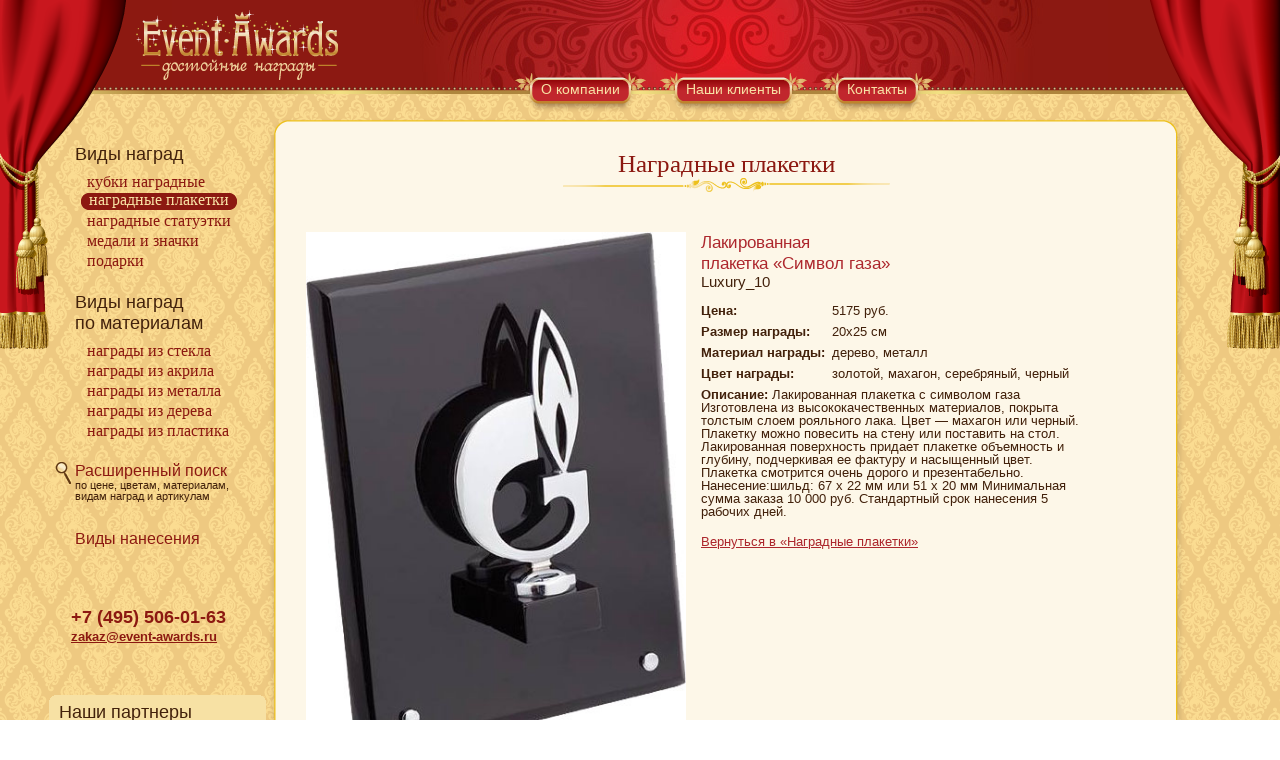

--- FILE ---
content_type: text/html; charset=windows-1251
request_url: https://event-awards.ru/index.php?p=plaketki&pn=1&id=32
body_size: 4357
content:
	<!DOCTYPE HTML PUBLIC "-//W3C//DTD HTML 4.01 Transitional//EN" "http://www.w3.org/TR/html4/loose.dtd">
	<HTML>  
	  <HEAD>
		<TITLE>Наградные плакетки</TITLE>
		<META http-equiv=Content-Type content="text/html; charset=windows-1251">
		<meta name="description" content="Наградные плакетки">
		<meta name="keywords" content="Наградные плакетки">
		<LINK rel="stylesheet" href="pt_layout.css" type="text/css">
		<LINK rel="stylesheet" href="pt_content.css" type="text/css">
		<LINK rel="icon" href="favicon.ico" type="image/x-icon">
		<LINK rel="shortcut icon" href="favicon.ico" type="image/x-icon">
		<!--FIX PNG-->
		<!--[if lt IE 7]>
		<![if gte IE 5.5]>
		<script type="text/javascript" src="/fixpng.js"></script>
		<style type="text/css"> 
			.iePNG, IMG { filter:expression(fixPNG(this)); } 
			.iePNG A { position: relative; }/* стиль для нормальной работы ссылок в элементах с PNG-фоном */
		</style>
		<![endif]>
		<![endif]-->
	  </HEAD>
	 <BODY>
<DIV id=container>
<DIV class=column id=content>
  <TABLE cellpadding="0">
    <TR>
	  <TD> <IMG src="images/corner-main-t-l.png" width=25 height=25 border=0>
	  </TD>
	  <TD style="height:25px; 	background-image: url(images/main-top.png);	background-position: top;	background-repeat: repeat-x;" width=100%>
	  </TD>
	  <TD> <IMG src="images/corner-main-t-r.png" width=25 height=25 border=0>
	  </TD>	  
	</TR>
    <TR height=100%>
	  <TD rowspan=2 style="width:25px; 	background-image: url(images/main-left.png);	background-position: bottom;	background-repeat: repeat-y;" height=100%>
	  <TD style="background-color: RGB(253,247,232);" height=100% width=100% align=center valign=top>
	<H1>Наградные плакетки<br><IMG src="images/venzel.png" width=327 height=14 border=0></H1>
	
	  <TABLE cellspacing="0" cellpadding="0" class="item-table" border=0>
	    <TR>
		  <TD valign=top align=center width=45%>
	<IMG title="Лакированная плакетка «Символ газа»" alt="Лакированная плакетка «Символ газа»" style="padding: 0px 15px" src="images/gallery/146.jpg" height=533px width=380px border=0>
		  </TD>
		  <TD valign=top width=60% rowspan=2>
		    <H2>Лакированная <br>плакетка «Символ газа» </H2>
			<span style="font-weight: normal; FONT-SIZE: 1.1em; ">Luxury_10</span>
			<table cellspacing="0" cellpadding="0" border=0><tr>
			   <td class="item-cat-bold">Цена:</td>
			   <td>5175 руб.</td>
			  </tr>			  
			  <tr>
			   <td class="item-cat-bold">Размер награды:</td>
			   <td>20х25 см</td>
			  </tr>
			  <tr>
			   <td class="item-cat-bold">Материал награды:</td>
			   <td style="text-transform: lowercase;">дерево, металл</td>
			  </tr>
			  <tr>
			   <td class="item-cat-bold">Цвет награды:</td>
			   <td style="text-transform: lowercase;">золотой, махагон, серебряный, черный</td>
			  </tr>			  
			</table>
			<div class="item-description"><b>Описание: </b>Лакированная плакетка с символом газа Изготовлена из высококачественных материалов, покрыта толстым слоем рояльного лака. Цвет — махагон или черный. Плакетку можно повесить на стену или поставить на стол. Лакированная поверхность придает плакетке объемность и глубину, подчеркивая ее фактуру и насыщенный цвет.

Плакетка смотрится очень дорого и презентабельно.

Нанесение:шильд: 67 х 22 мм или 51 х 20 мм
Минимальная сумма заказа 10 000 руб. 
Стандартный срок нанесения 5 рабочих дней.
</div>
			<br>
			<a href="index.php?p=plaketki&pn=1">Вернуться в &laquo;Наградные плакетки&raquo;</a>
			
		  </TD>		  
		</TR>
		<TR>
		  <TD valign=top align=center style="padding-top:10px;"><IMG class=small-imag-active title="Лакированная плакетка «Символ газа»" alt="Лакированная плакетка «Символ газа»" 
							  style="margin: 0px 10px 5px 0px; padding: 1px; margin-top:10px;" src="images/gallery/132.png" height=40px><a href="index.php?p=plaketki&pn=1&id=32&im=2"><IMG title="Лакированная плакетка «Символ газа»" alt="Лакированная плакетка «Символ газа»" 
							  style="margin: 0px 10px 5px 0px; padding: 3px; margin-top:10px;" src="images/gallery/143.png" 
							  height=40px border=0></a>
		  </TD>	
		</TR>
	  </TABLE> 	   
	  </TD>
	  <TD rowspan=2 style="width:25px; 	background-image: url(images/main-right.png);	background-position: bottom;	background-repeat: repeat-y;" height=100%>  
	</TR>	
    <TR align=center>
	  <TD style="height:0px; background-color: RGB(253,247,232);" width=100%>			
	  </TD>
	</TR>	
	
    <TR>
	  <TD  style="vertical-align: bottom;"> <IMG src="images/corner-main-b-l.png" width=25 height=25 border=0>
	  </TD>
	  <TD style="height:25px; 	background-image: url(images/main-bottom.png);	background-position: bottom;	background-repeat: repeat-x;" width=100%>			
	  </TD>
	  <TD  style="vertical-align: bottom;"> <IMG src="images/corner-main-b-r.png" width=25 height=25 border=0>
	  </TD>	  
	</TR>	
  </TABLE>
</DIV>
	 
<DIV class=column id=left>
  <DIV class="left-menu-container-global">
		<div class="left-menu-title">Виды наград</div>
					<div class="left-menu-razdely">&nbsp;&nbsp;<A id="inactive-left-menu-1" href="index.php?p=kubki"><SPAN class="under-inactive-left-menu-1">Кубки наградные</SPAN></A></div>
					 <TABLE width="1" border="0" cellspacing="0" cellpadding="0" class="active-left-menu">
					   <TR>
					     <TD> <IMG src="images/active-menu-left.png" width=8 height=17 border=0> </TD>
					     <TD class="active-left-menu-td"> <div><a href="index.php?p=plaketki&pn=1">Наградные плакетки</a></div> </TD>
					     <TD> <IMG src="images/active-menu-right.png" width=8 height=17 border=0> </TD>
					   </TR> 
					 </TABLE>
					<div class="left-menu-razdely">&nbsp;&nbsp;<A id="inactive-left-menu-1" href="index.php?p=figuri"><SPAN class="under-inactive-left-menu-1">Наградные статуэтки</SPAN></A></div>
					<div class="left-menu-razdely">&nbsp;&nbsp;<A id="inactive-left-menu-1" href="index.php?p=medali_i_znachki"><SPAN class="under-inactive-left-menu-1">Медали и Значки</SPAN></A></div>
					<div class="left-menu-razdely">&nbsp;&nbsp;<A id="inactive-left-menu-1" href="index.php?p=podarki"><SPAN class="under-inactive-left-menu-1">Подарки</SPAN></A></div>
			  <div class="left-menu-title" style="margin-top:20px;">Виды наград<br>по материалам</div>
						<div class="left-menu-razdely">&nbsp;&nbsp;<A id="inactive-left-menu-1" href="index.php?p=izstekla"><SPAN class="under-inactive-left-menu-1">Награды из стекла</SPAN></A></div>
						<div class="left-menu-razdely">&nbsp;&nbsp;<A id="inactive-left-menu-1" href="index.php?p=izakrila"><SPAN class="under-inactive-left-menu-1">награды из акрила</SPAN></A></div>
						<div class="left-menu-razdely">&nbsp;&nbsp;<A id="inactive-left-menu-1" href="index.php?p=metall"><SPAN class="under-inactive-left-menu-1">Награды из металла</SPAN></A></div>
						<div class="left-menu-razdely">&nbsp;&nbsp;<A id="inactive-left-menu-1" href="index.php?p=wood"><SPAN class="under-inactive-left-menu-1">Награды из дерева</SPAN></A></div>
						<div class="left-menu-razdely">&nbsp;&nbsp;<A id="inactive-left-menu-1" href="index.php?p=izplastika"><SPAN class="under-inactive-left-menu-1">награды из пластика</SPAN></A></div>	
					  <div class="search">
					    <div style="position: relative; left:-4px; float: left;">
						  <A href="index.php?p=search"><IMG title="Расширенный поиск" src="images/lupa.png" width=16 height=22 border=0></A>
						</div>
						<A id="inactive-left-menu-1" href="index.php?p=search"><SPAN class="under-inactive-left-menu-1">Расширенный поиск</SPAN></A>
						<div style="font-size:11px; margin-left:16px; LINE-HEIGHT: 1em;">по цене, цветам, материалам,<br>видам наград и артикулам</div>
					  </div>	
				  <div class="nanesenie">
					<A id="inactive-left-menu-1" href="index.php?p=nanesenie"><SPAN class="under-inactive-left-menu-1">Виды нанесения</SPAN></A></div>
  </DIV><!--закрытие class="left-menu-container-global"-->
			  <!--CONTACTS-->
			  <DIV class="left-menu-contacts">
			    <TABLE width="186" border="0" cellspacing="1px" cellpadding="0">
			      <TR>
			        <!--<TD><IMG src="images/phone.png" width=16 height=16 border=0></TD>-->
			        <TD><SPAN style="FONT-SIZE: 18px">+7&nbsp;(495)&nbsp;506-01-63</SPAN></TD>
			      </TR>
			      <!--
				  <TR>
			        <TD><IMG src="images/icq.gif" width=18 height=18 border=0></TD>
			        <TD>--</TD>
			      </TR>
				  -->
			      <TR>
			        <!--<TD><IMG src="images/letter.gif" height=13 width=17 border=0></TD>-->
			        <TD><A href="mailto:zakaz@event-awards.ru">zakaz@event-awards.ru</A></TD>
			      </TR>
			    </TABLE>
			  </DIV>
		  <TABLE class="projects-table" cellpadding=0px>
		    <TR>
			  <TD> 
			    <IMG src="images/projects-corner-lt.gif" width=10 height=10 border=0>
			  </TD>
			  <TD width=100% align=center valign=top style="background-color: RGB(247,225,164);">
			  </TD>
			  <TD > 
			    <IMG src="images/projects-corner-rt.gif" width=10 height=10 border=0>
			  </TD>	  
			</TR>
		    <TR >
			  <TD style="width:10px; background-color: RGB(247,225,164);" > 
			  </TD>
			  <TD width=100% style="background-color: RGB(247,225,164);">
			    <span style="font-size: 18px; font-family: Arial, Helvetica, Verdana, sans-serif;">Наши партнеры</span><p><a style="font-size: 16px; color: RGB(173,39,45);" href="http://partnerlogist.ru/">Партнер Логистик</a><br><a href="http://partnerlogist.ru/">комплексные грузоперевозки для предпринимателей</a></p><p><a style="font-size: 16px; color: RGB(173,39,45);" href="http://www.protablichki.ru/">ПроТаблички.ru</a><br><a href="http://protablichki.ru/fasad_tabl/">Изготовление фасадных табличек</a>, <a href="http://protablichki.ru/ofisnie_tablichki/">офисных табличек</a>, <a href="http://protablichki.ru/plaketki/">наградных дипломов на плакетке</a>, <a href="http://protablichki.ru/badges/">металлических бейджей</a>, <a href="http://protablichki.ru/badges_metall_window/">бейджей с окошком</a></p><p><a style="font-size: 16px; color: RGB(173,39,45);" href="http://www.proshildi.ru/">ПроШильды.ru</a><br><a href="http://www.proshildi.ru/shildy/">Изготовление металлических шильдов</a>, <a href="http://proshildi.ru/paneli/">приборных панелей</a>, <a href="http://proshildi.ru/mnemoshemi/">мнемосхем</a></p>
			  </TD>	  
			  <TD style="width:10px; background-color: RGB(247,225,164);"> 
			  </TD>	  
			</TR>			
		    <TR style="height:10px;">
			  <TD valign=bottom> <IMG src="images/projects-corner-lb.gif" width=10 height=10 border=0>
			  </TD>
			  <TD width=100% style="background-color: RGB(247,225,164);">	  
			  
			  </TD>	  
			  <TD valign=bottom> <IMG src="images/projects-corner-rb.gif" width=10 height=10 border=0>
			  </TD>	  
			</TR>	
		  </TABLE>

		  
</DIV>
	 <DIV class=column id=right>
		<div><span>&nbsp;</span></div>
	   </DIV>
	  </DIV>
	<DIV id=footer>
	  <DIV id="footer_bg">
		<P>
		  &copy;&nbsp;Компания &laquo;Мэдженси&raquo;&reg;,&nbsp;2005-2026. Права на изображения и другую 
		  графическую и текстовую информацию на этом сайте,<BR>а также на 
		  логотип Event-Awards&trade; принадлежат компании &laquo;Мэдженси&raquo; и не могут быть 
		  использованы без разрешения владельца авторских прав.
		</P>       
	  </DIV>
	</DIV>
	 
<DIV id=header>
  <TABLE  width="100%" height="94px" cellspacing="0" cellpadding="0" border="0" class="top_gold_line">
    <TR>
	  <TD>
	     <IMG src="images/shtora-left-top.png" alt="" width="126" height="94"> 
	  </TD>
	  <TD class="td_logo"><a href="index.php" border=0><IMG src="images/logo.png" alt="перейти на главную страницу" width="202" height="70" class="header_logo" border=0></a></TD>
	  <TD width=100%>  
      <!--Меню верхнее-->
    <DIV class="top_menu_main">
      <TABLE  width="100%" height="40px" cellspacing="0" cellpadding="0" border="0">
        <TR>
		  <TD width="50%">
		    &nbsp;
          </TD>  
           <TD class="top-menu-left">
		     <IMG src="images/top-red-menu-left.png" alt="" width="23" height="40" border=0>
           </TD>
           <TD class="top-menu-center-inactive" valign=top>
                  <div class="top-menu-text"><A id="inactive-top-menu" href="index.php?p=about_company">
                    <SPAN class="under-inactive-top-menu">О компании</SPAN></A></div>
           </TD>
           <TD class="top-menu-right">
		     <IMG src="images/top-red-menu-right.png" alt="" width="23" height="40" border=0>
           </TD>  
           <TD class="top-menu-left">
		     <IMG src="images/top-red-menu-left.png" alt="" width="23" height="40" border=0>
           </TD>
           <TD class="top-menu-center-inactive" valign=top>
                  <div class="top-menu-text"><A id="inactive-top-menu" href="index.php?p=our_clients">
                    <SPAN class="under-inactive-top-menu">Наши клиенты</SPAN></A></div>
           </TD>
           <TD class="top-menu-right">
		     <IMG src="images/top-red-menu-right.png" alt="" width="23" height="40" border=0>
           </TD>  
           <TD class="top-menu-left">
		     <IMG src="images/top-red-menu-left.png" alt="" width="23" height="40" border=0>
           </TD>
           <TD class="top-menu-center-inactive" valign=top>
                  <div class="top-menu-text"><A id="inactive-top-menu" href="index.php?p=contacts">
                    <SPAN class="under-inactive-top-menu">Контакты</SPAN></A></div>
           </TD>
           <TD class="top-menu-right">
		     <IMG src="images/top-red-menu-right.png" alt="" width="23" height="40" border=0>
           </TD>
          <TD width="50%">
		    &nbsp;
          </TD>	
        </TR>
      </TABLE>
    </DIV>	
	  </TD>	  
	  <TD>
	     <IMG src="images/shtora-right-top.png" alt="" width="130" height="94">
	  </TD>	  
    </TR>
  </TABLE>
</DIV>
	 <!-- Yandex.Metrika counter --><script type="text/javascript">var ya_params = {/*Здесь параметры визита*/};</script><div style="display:none;"><script type="text/javascript">(function(w, c) { (w[c] = w[c] || []).push(function() { try { w.yaCounter7259296 = new Ya.Metrika({id:7259296, clickmap:true, trackLinks:true,params:window.ya_params||{ }}); } catch(e) { } }); })(window, "yandex_metrika_callbacks");</script></div><script src="//mc.yandex.ru/metrika/watch.js" type="text/javascript" defer="defer"></script><noscript><div><img src="//mc.yandex.ru/watch/7259296" style="position:absolute; left:-9999px;" alt="" /></div></noscript><!-- /Yandex.Metrika counter -->
<!-- BEGIN JIVOSITE CODE {literal} -->
<script type="text/javascript">
(function(){ var widget_id = "iduBio4Sg6";var d=document;var w=window;function l(){
var s = document.createElement("script"); s.type = "text/javascript"; s.async = true; s.src = "//code.jivosite.com/script/widget/"+widget_id; var ss = document.getElementsByTagName("script")[0]; ss.parentNode.insertBefore(s, ss);}if(d.readyState=="complete"){l();}else{if(w.attachEvent){w.attachEvent("onload",l);}else{w.addEventListener("load",l,false);}}})();</script>
<!-- {/literal} END JIVOSITE CODE -->

  </BODY>
  </HTML>










--- FILE ---
content_type: text/css
request_url: https://event-awards.ru/pt_layout.css
body_size: 624
content:
HTML {
	OVERFLOW: auto
}
UNKNOWN {
	OVERFLOW: visible
}
HTML {
	BORDER-TOP-WIDTH: 0px; 
	PADDING-RIGHT: 0px; 
	PADDING-LEFT: 0px; 
	BORDER-LEFT-WIDTH: 0px; 
	BORDER-BOTTOM-WIDTH: 0px; 
	PADDING-BOTTOM: 0px; 
	MARGIN: 0px; 
	WIDTH: 100%; 
	PADDING-TOP: 0px; 
	HEIGHT: 100%; 
	BORDER-RIGHT-WIDTH: 0px
}
BODY {
	BORDER-TOP-WIDTH: 0px; 
	PADDING-RIGHT: 0px; 
	PADDING-LEFT: 0px; 
	BORDER-LEFT-WIDTH: 0px; 
	BORDER-BOTTOM-WIDTH: 0px; 
	PADDING-BOTTOM: 0px; 
	MARGIN: 0px; 
	WIDTH: 100%; 
	PADDING-TOP: 0px; 
	HEIGHT: 100%; 
	BORDER-RIGHT-WIDTH: 0px;
	/*overflow-y:auto;*/
}
BODY {
	MIN-WIDTH: 1005px; 
	MARGIN: 0px auto; 
	WIDTH: 100%; 
	POSITION: relative
}
#header {
	Z-INDEX: 1000; 
	LEFT: 0px; 
	WIDTH: 100%; 
	COLOR: #fff; 
	POSITION: absolute; 
	TOP: 0px; 
	HEIGHT: 94px;
}
.column {
	PADDING-TOP: 94px! important
}
#container {
	PADDING-RIGHT: 93px; 
	PADDING-LEFT: 266px; 
	MIN-HEIGHT: 100%; 
	float: left; /* IE 5.01 */
	float/**/: none;
	/*BACKGROUND: lime;*/ 
	FLOAT: none; 
	OVERFLOW: hidden; 
	POSITION: relative; 
	HEIGHT: auto! important
}
* HTML #container {
	OVERFLOW: visible
}
#left {
	FLOAT: left; 
	PADDING-BOTTOM: 59px! important; 
	POSITION: relative;
}
#right {
	FLOAT: left; 
	PADDING-BOTTOM: 59px! important; 
	POSITION: relative
}
#content {
	FLOAT: left; 
	PADDING-BOTTOM: 59px! important; 
	POSITION: relative;
}
#left {
	MARGIN-BOTTOM: -997em! important; 
	PADDING-BOTTOM: 1000em! important
}
#right {
	MARGIN-BOTTOM: -997em! important; 
	PADDING-BOTTOM: 1000em! important
}
#content {
	MARGIN-BOTTOM: -997em! important; 
	PADDING-BOTTOM: 1000em! important
}

@media Unknown    
{
#left {
	MARGIN-BOTTOM: 0px! important; 
	PADDING-BOTTOM: 59px! important
}
#right {
	MARGIN-BOTTOM: 0px! important; 
	PADDING-BOTTOM: 59px! important
}
#content {
	MARGIN-BOTTOM: 0px! important; 
	PADDING-BOTTOM: 59px! important
}
#left:unknown {
	DISPLAY: block; 
	MARGIN-BOTTOM: -1000em! important; 
	PADDING-TOP: 1000em! important; 
	HEIGHT: 0px; 
	content: EasyClearing
}
#right:unknown {
	DISPLAY: block; 
	MARGIN-BOTTOM: -1000em! important; 
	PADDING-TOP: 1000em! important; 
	HEIGHT: 0px; 
	content: EasyClearing
}
#content:unknown {
	DISPLAY: block; 
	MARGIN-BOTTOM: -1000em! important; 
	PADDING-TOP: 1000em! important; 
	HEIGHT: 0px; 
	content: EasyClearing
}
    }
#container:unknown {
	CLEAR: both; 
	DISPLAY: block; 
	VISIBILITY: hidden; 
	HEIGHT: 0px; content: 'EasyClear'
}
#container {
	DISPLAY: inline-block
}
#container {
	DISPLAY: block
}
#left {
	RIGHT: 266px; 
	MARGIN-LEFT: -100%; 
	WIDTH: 266px;
}
* HTML #left {
	LEFT: 266px
}
#right {
/*	BACKGROUND: white; */
	WIDTH: 93px; 
	MARGIN-RIGHT: -100%
}
#content {
/*	BACKGROUND: white; */
	WIDTH: 100%
}
#footer {
	MARGIN-TOP: -59px; 
	Z-INDEX: 1000; 
	WIDTH: 100%; 
	COLOR: #fff; 
	POSITION: relative; 
	HEIGHT: 59px;
}







--- FILE ---
content_type: text/css
request_url: https://event-awards.ru/pt_content.css
body_size: 3443
content:
BODY {
	background-image: url(images/main-bg.gif);
	FONT-SIZE: 14px;
	/*BORDER-COLLAPSE: collapse;*/
}

#header {
	background: RGB(140,25,17);
	background-image: url(images/top-red-fon.jpg);
	background-position: top center;
	background-repeat: no-repeat;
	MIN-WIDTH: 1005px; 
}

#left {
	vertical-align: top; 
}

#right div{
	background-image: url(images/shtora-right-bottom.png);
	background-position: top center;
	background-repeat: no-repeat;
	height: 255px;
	width:93px;
}
#footer {
	background: RGB(140,25,17);
	background-image: url(images/bottom-red-fon.jpg);
	background-position: top center;
	background-repeat: no-repeat;	
	MIN-WIDTH: 1005px; 
}
#footer_bg {
	background-image: url(images/gold-bottom-line.png);
	background-position: top;
	background-repeat: repeat-x;
	WIDTH: 100%;
	HEIGHT: 100%;
}

#footer_bg p{
	text-align: left;
	padding: 18px 0px 0px 14px;
	margin: 0px;
	COLOR: rgb(237,209,139); 
	font-size: 11px;
	FONT-FAMILY: Arial, VERDANA, HELVETICA, SANS-SERIF;
}

#content > table{
	width:100%;
	height:650px;
	border-width: 0px; 
	BORDER-COLLAPSE: collapse;
	MARGIN: 18px 10px 40px 0px;
}

/*GLOBAL*/
H1 {
	padding: 0px;
	margin: 0px;
	padding-TOP: 0.5em;
	MARGIN-BOTTOM: 0.5em;
	COLOR: rgb(101,129,135); 
	font-family: 'Times New Roman', Times, Georgia, serif;
	COLOR: RGB(140,25,17); 
	font-size: 1.8em;
	text-align: center;
	font-weight: normal;
}

/*РІРµСЂС…РЅРµРµ РјРµРЅСЋ*/
.top_gold_line {
	background-image: url(images/gold-top-line.png);
	background-position: bottom;
	background-repeat: repeat-x;
}

.header_logo {
	/*background:#0F9;*/
	padding-top: 10px;
	padding-left: 10px;

/*	position: relative; /* РћС‚РЅРѕСЃРёС‚РµР»СЊРЅРѕРµ РїРѕР·РёС†РёРѕРЅРёСЂРѕРІР°РЅРёРµ */
/*	left: 0px;
	top: 0px;
	text-align: center;*/
}
.td_logo {
	margin: 0px;
	padding: 0px;
	vertical-align: top;
}
.top_menu_main {
/*	margin-left: 30px;*/
	width: 100%;
	position: relative;
	left: -20px;
	top: 46px;
	padding: 0;
}

.top-menu-left{
	padding-left: 7px;
}

.top-menu-right{
	padding-right: 7px;
}

.top-menu-center-inactive, .top-menu-center-active {
	background-image: url(images/top-red-menu-fon.png);
	background-repeat: repeat-x;
	vertical-align: top;
}

.top-menu-center-active {
	background-image: url(images/top-gold-menu-fon.png);
	COLOR: RGB(140,25,17);	
}

.top-menu-text {
	font-family: Verdana, Arial, Helvetica, sans-serif;
	white-space:nowrap;
	font-size: 13.5px;
	font-weight: normal;
	text-align: center;
	padding-top: 9px;
	padding-left: 3px;
	padding-right: 3px;	
	border: 0px solid;
}


A#inactive-top-menu:link, A#inactive-top-menu:visited, A#inactive-top-menu:active, A#inactive-top-menu:hover {
	COLOR: RGB(247,225,164); 
	TEXT-DECORATION: none;
}
A#inactive-top-menu:hover {
	COLOR: RGB(247,225,164);
	TEXT-DECORATION: underline;
}
.under-inactive-top-menu {
	COLOR: RGB(247,225,164);
	white-space:nowrap;
}



/*LEFT MENU*/
.left-menu-container-global {
	background-image: url(images/shtora-left-bottom.png);
	background-position: top left;
	background-repeat: no-repeat;	
	width: 217px;
	padding-left: 49px;
	padding-top: 50px;
}
/*.left-menu-container {
	width: 250px;
	background-color: none;
	border: solid 1px RGB(55,78,90);
	padding-top: 56px;
	margin-left: 4px;
	padding-bottom: 12px;
}
.left-menu-table {
	width: 182px;
	border: solid 1px RGB(55,78,90);
	margin-top: 12px;
	margin-left: 4px;
}*/

.left-menu-title {
	font-family: Arial, Helvetica, Verdana, sans-serif;
	font-size: 18px;
	font-weight: normal;
	color: RGB(66,33,11);
	padding: 0px 0px 8px 26px;	
	/*vertical-align: bottom;*/
	white-space: nowrap;
}

.left-menu-razdely {
	font-family: 'Times New Roman', Times, Georgia, serif;
	COLOR: RGB(140,25,17); 
	padding: 0px 0px 2px 30px;	
	font-size: 16px;
	text-transform: lowercase;
	/*border: solid 1px RGB(55,78,90);*/
}

.active-left-menu {
	font-family: 'Times New Roman', Times, Georgia, serif;
	COLOR: RGB(247,225,164); 
	padding: 0px 0px 2px 32px;	
	font-size: 16px;
	text-transform: lowercase;
	white-space:nowrap;	
	/*border: solid 1px RGB(55,78,90);*/
}

.active-left-menu-td {
	background-color: RGB(140,25,17);
}

.active-left-menu-td  div {
	vertical-align: top; 
	position: relative; 
	top:-2px; 
	height: 17px;
}

.active-left-menu-td a{
	COLOR: RGB(247,225,164);
	TEXT-DECORATION: none;
}
.active-left-menu-td a:hover{
	TEXT-DECORATION: underline;
}

.search, .nanesenie
{
	font-family: Arial, Helvetica, Verdana, sans-serif;
	font-size: 16px;
	font-weight: normal;
	color: RGB(66,33,11);
	padding: 0px 0px 8px 10px;	
	/*vertical-align: bottom;*/
	white-space: nowrap;
	margin-top:20px;
}

.active-search {
	font-family: Arial, Helvetica, Verdana, sans-serif;
	COLOR: RGB(247,225,164); 
	font-size: 16px;
	white-space:nowrap;	
	/*border: solid 1px RGB(55,78,90);*/
	margin: 0px;
	margin-top: 20px;
	position: relative; 
	left:-7px;	
}

.active-search-td{
	background-color: RGB(140,25,17);
}

.active-search  div {
	vertical-align: top; 
	position: relative; 
	top:0px; 
	height: 20px;
}

.nanesenie
{
	padding-left: 26px;	
}


A#inactive-left-menu-1:link, A#inactive-left-menu-1:visited, A#inactive-left-menu-1:active, A#inactive-left-menu-1:hover,
A#inactive-left-menu-2:link, A#inactive-left-menu-2:visited, A#inactive-left-menu-2:active, A#inactive-left-menu-2:hover{
	COLOR: RGB(140,25,17); 
	TEXT-DECORATION: none;
}
A#inactive-left-menu-1:hover,
A#inactive-left-menu-2:hover{
	COLOR: RGB(140,25,17);  
	TEXT-DECORATION: underline;
}
.under-inactive-left-menu-1,
.under-inactive-left-menu-2{
	COLOR: RGB(140,25,17); 
	padding: 0px;
	margin:0px;	
	padding:0px;	
}

.lm-divider {
	padding: 5px 0px 5px 0px;
	height: 1px;
}
.lm-line-divider{
	background: RGB(148, 175, 189); 
	font-size:1px;
	display:block; 
	overflow:hidden;
	height:1px;
	padding: 0px;
	margin:0px 5px 0px 5px;
}
/*.left-menu-contacts {
	POSITION: fixed; 
	bottom: 270px; 
	left: 70px;
	DISPLAY: block;
	width: 186px;
	height: auto;
	font-weight: bold;
	FONT-FAMILY: Arial, Helvetica, Verdana, sans-serif; 
	FONT-SIZE: 13px; 
	COLOR: rgb(140,25,17);
}*/
.left-menu-contacts {
	margin-top: 50px;
	margin-left: 70px;
	width: 186px;
	height: auto;
	font-weight: bold;
	FONT-FAMILY: Arial, Helvetica, Verdana, sans-serif; 
	FONT-SIZE: 13px; 
	COLOR: rgb(140,25,17);
}
.left-menu-contacts a{
	FONT-SIZE: 13px; 
	COLOR: rgb(140,25,17);
	text-decoration: underline;
}
.left-menu-contacts td{
	vertical-align: bottom;
}
/*FOOTER*/


/*************CONTENT***************/

.add-text {
	margin: 0px 0px 12px 0px;
	padding: 0px;
	width: 600px;
	text-align: center;
	border: 0px;
}
.add-text p {
	margin: 0px;
	padding: 0em 0em 0.5em 0em;	
	text-indent: 0px;
	font-family: 'Times New Roman', Times, Georgia, serif;
	COLOR: RGB(66,33,11); 
	LINE-HEIGHT: 1.2em;
	text-align: left;
}
.add-text h3 {
	margin: 0px;
	padding: 0.3em 0em 0.4em 0em;	
	text-indent: 0px;
	font-family: 'Times New Roman', Times, Georgia, serif;
	COLOR: RGB(140,25,17); 
	font-size: 1.4em;
	font-weight: normal;
	text-align: left;
}
.add-text td {
	margin: 0px;
	padding: 0em 0em 0.5em 0em;	
	text-indent: 0px;
	font-family: 'Times New Roman', Times, Georgia, serif;
	COLOR: RGB(66,33,11); 
	font-size: 1.1em;
	LINE-HEIGHT: 1.2em;
	text-align: left;
}

/*++++++++++++++++++++++++++++++++++++++++++++++++++++++++++++++++++++++++++++++++++++++++++++++++++++++++++++++++++++++++++++++++++++++++++++++++++++++++++++++*/


.thumbnails
{
/* РљРѕРјРїРµРЅСЃРёСЂСѓРµРј РѕС‚СЃС‚СѓРїС‹ РјРµР¶РґСѓ float-Р±Р»РѕРєР°РјРё, С‡С‚РѕР±С‹ РѕРЅРё Р·Р°РЅРёРјР°Р»Рё РІСЃРµ РґРѕСЃС‚СѓРїРЅРѕРµ РїСЂРѕСЃС‚СЂР°РЅСЃС‚РІРѕ */
margin: 33px 0 0 0;

/* Р’С‹СЂР°РІРЅРёРІР°РЅРёРµ РїРѕ С†РµРЅС‚СЂСѓ */
text-align: center;
}

.thumbnail
{
/* РЈР±РёСЂР°РµРј РїРѕРґС‡РµСЂРєРёРІР°РЅРёРµ Сѓ СЌР»РµРјРµРЅС‚Р° ins,
РєРѕС‚РѕСЂС‹Р№ Р±С‹Р» РёСЃРїРѕР»СЊР·РѕРІР°РЅ РґР»СЏ СЃРѕРІРјРµСЃС‚РёРјРѕСЃС‚Рё СЃРѕ СЃС‚Р°СЂС‹РјРё РІРµСЂСЃРёСЏРјРё Internet Explorer */
text-decoration: none;

/* РЎР»РµРґСѓСЋС‰РµРµ РїСЂР°РІРёР»Рѕ РґР»СЏ Firefox 2 */
display: -moz-inline-box;

/* Р° СЌС‚Рѕ РґР»СЏ РѕСЃС‚Р°Р»СЊРЅС‹С… */
display: inline-block;

vertical-align: top;

/* РЈР±РёСЂР°РµРј РІС‹СЂР°РІРЅРёРІР°РЅРёРµ РїРѕ С†РµРЅС‚СЂСѓ */
text-align: left;

/* РћС‚СЃС‚СѓРїС‹ РјРµР¶РґСѓ Р±Р»РѕРєР°РјРё */
margin: 0px 19px 23px 19px;
}

.thumbnail .r
{
/* Р•СЃР»Рё РµСЃС‚СЊ РЅРµРѕР±С…РѕРґРёРјРѕСЃС‚СЊ, С‚Рѕ СЃРІРѕР№СЃС‚РІР° padding, border, background Рё position СЃРѕ Р·РЅР°С‡РµРЅРёРµРј relative
Р»СѓС‡С€Рµ Р·Р°РґР°РІР°С‚СЊ Сѓ СЌС‚РѕРіРѕ СЌР»РµРјРµРЅС‚Р° -- СЌС‚Рѕ РЅРµСЃРєРѕР»СЊРєРѕ СЂР°СЃС€РёСЂРёС‚ РєРѕР»РёС‡РµСЃС‚РІРѕ РїРѕРґРґРµСЂР¶РёРІР°РµРјС‹С… РІРµСЂСЃРёР№ Р±СЂР°СѓР·РµСЂРѕРІ */

/* Р—Р°РґР°РµРј РјРёРЅРёРјР°Р»СЊРЅСѓСЋ С€РёСЂРёРЅСѓ РїРѕ С‚РµРєСЃС‚Сѓ 
width: 14em;*/

/* РњРёРЅРёРјР°Р»СЊРЅР°СЏ С€РёСЂРёРЅР° РІ РїРёРєСЃРµР»СЏС… Р±СѓРґРµС‚ Р°РІС‚РѕРјР°С‚РёС‡РµСЃРєРё СЂР°СЃСЃС‡РёС‚С‹РІР°С‚СЊСЃСЏ РїРѕ С€РёСЂРёРЅРµ РєР°СЂС‚РёРЅРєРё */
float: left;
}


/*++++++++++++++++++++++++++++++++++++++++++++++++++++++++++++++++++++++++++++++++++++++++++++++++++++++++++++++++++++++++++++++++++++++++++++++++++++++++++++++*/




.cat-item {
	float: left;
	width: auto;
	height: 223px;
	border: 0px solid RGB(0,200,200);
	/*margin: 0 auto;*/
	margin: 0px 19px 23px 19px;
	padding: 0px;
}
.cat-item > table{
	padding: 0px;
	width: 100%;
	border-width: 0px; 
	BORDER-COLLAPSE: collapse;
	MARGIN: 0px;
}
.item-podpis, .item-podpis A{
	FONT-SIZE: 13px; 
	COLOR: RGB(66,33,11); 
	FONT-FAMILY: Arial, Helvetica, Verdana, sans-serif;
	margin: 3px 0px 3px 0px;
	padding: 0px;
}
.item-podpis A
{
	TEXT-DECORATION: none;
}
.item-podpis A:hover {
	TEXT-DECORATION: underline;
}


.item-podpis > span {
	COLOR: RGB(140,25,17); 
	white-space:nowrap;
}

.pages-nav {
	text-align: center;	
	width: 1px;
	margin-left: 0px;
	position: relative;
	bottom: -15px;
}
.pages-nav span {
	FONT-SIZE: 14px; 
	COLOR: RGB(247,225,164); 
	FONT-FAMILY: Arial, Helvetica, Verdana, sans-serif;
	padding: 2px;	
}
.pages-nav span span{
    background-color: RGB(247,225,164); 
	COLOR: RGB(173,39,45); 
	padding: 2px;	
	FONT-SIZE: 15px; 	
}
.pages-nav span a{
	FONT-SIZE: 15px; 
	FONT-FAMILY: Arial, Helvetica, Verdana, sans-serif;
	COLOR: RGB(247,225,164); 
}

.small-imag-active {
	border: 2px solid RGB(173,39,45);
}

.item-table {
	FONT-SIZE: 0.95em; 
	FONT-FAMILY: Arial, Helvetica, Verdana, sans-serif;
	COLOR: RGB(66,33,11); 
	width: 100%;
	text-align: left;
	margin-top: 40px;
}

.item-table H2{
	FONT-SIZE: 1.3em; 
	font-weight: normal;
	COLOR: RGB(173,39,45);
    white-space: nowrap;	
	margin-top: 0px;
	margin-bottom: 0px;
}

.item-table table{
	FONT-SIZE: 0.95em; 
	FONT-FAMILY: Arial, Helvetica, Verdana, sans-serif;
	COLOR: RGB(66,33,11); 
	width: auto;
	text-align: left;
	vertical-align: top;
	margin-top: 0.6em;
	margin-bottom: 0.6em;
}

.item-table table tr{
	vertical-align: top;
}
.item-table table td{
	padding: 7px 7px 0px 0px;
}

.item-table a{
	FONT-FAMILY: Arial, Helvetica, Verdana, sans-serif;
	COLOR: RGB(173,39,45);
}

.item-cat-bold {
	font-weight: bold;
	white-space: nowrap;
	padding-right: 5px;
}

.item-description {
	/*width: 25em;*/
	padding-right: 15%;
	text-indent: 0px;
	font-family: Arial, Helvetica, Verdana, sans-serif;
	COLOR: RGB(66,33,11); 
	font-size: 0.95em;
	LINE-HEIGHT: 1.1em;
	text-align: left;
}

.item-description p {
	text-indent: 0px;
	font-family: Arial, Helvetica, Verdana, sans-serif;
	COLOR: RGB(66,33,11); 
}

.item-options-title {
	padding: 0px 0px 0.6em 19px;
	font-family: Arial, Helvetica, Verdana, sans-serif;
	COLOR: RGB(66,33,11); 
	font-size: 1.05em;
	font-weight: normal;
}

.sort-panel {
	margin: 0px 0px 30px 0px;
	padding: 0px;
	width: 600px;
	border: 0px;
	font-family: Arial, Helvetica, Verdana, sans-serif;
	COLOR: RGB(66,33,11);
	background-color: none;
	font-size: 1em;
	vertical-align: bottom;
}
.sort-panel td {
	white-space: nowrap;
}

.sort-panel a {
	COLOR: RGB(66,33,11);
	white-space: nowrap;
}

.sort-active {
	padding: 0px 6px 3px 5px;
	background-color: RGB(237,209,139);
}
.sort-active img{
	padding-right: 4px;
	border: none;
}

.filter-panel {
	margin: 0px 0px 0px 0px;
	/*width: 100%;*/
	border: 0px;
	font-family: Arial, Helvetica, Verdana, sans-serif;
	COLOR: RGB(66,33,11);
	background-color: none;
	font-size: 1em;
	vertical-align: bottom;
}

.filter-panel select, input{
	/*box-sizing:border-box;
	margin: 0px 0px 0px 0px;
	padding: 0px;
	width: 100%;
	border:  RGB(66,33,11);*/
	font-family: Arial, Helvetica, Verdana, sans-serif;
	COLOR: RGB(66,33,11);
	font-size: 1em;
}

.filter-panel {
	padding-top: 1em; 
	padding-bottom: 1em;
	margin-bottom: 1em;
	/*border: 1px solid; */
	background-color: RGB(247, 225, 164); 
	width: 29px+100%; 
	margin-left:-15px; 
	margin-right:-14px; 
	position: relative;
}

.filter-panel form{
	padding: 0px; 
	margin: 0px;
}

.filter-panel td{
	padding: 3px 0px;
}

.message {
	font-family: Arial, Helvetica, Verdana, sans-serif;
	COLOR: RGB(66,33,11);
	font-size: 1.2em;
	padding: 2em 0em;
}

.client-item {
	float: left;
	width: auto;
	border: 0px solid RGB(0,200,200);
	/*margin: 0 auto;*/
	margin: 7px 19px 26px 19px;
	padding: 0px;
	text-align: left;
	vertical-align: bottom;
}

.client-item table {
	border: 0px solid RGB(0,200,200);
	/*margin: 0 auto;*/
	padding: 0px;
	text-align: left;
	vertical-align: bottom;
}
.client-item td {
	vertical-align: bottom;
}
.contacts-content {
	margin: 0px 0px 18px 0px;
	padding: 0px;
	width: 600px;
	border: 0px;
	font-family: Arial, Helvetica, Verdana, sans-serif;
	COLOR: RGB(66,33,11);
}
.contacts-content h3{
	margin: 0px;
	padding: 0.3em 0em 0.2em 0em;	
	text-indent: 0px;
	font-family: Arial, Helvetica, Verdana, sans-serif;
	COLOR: RGB(140,25,17); 
	font-size: 1.4em;
	font-weight: normal;
	text-align: left;
}

.contacts-content a{
	COLOR: RGB(66,33,11);
}

.products-main {
	margin: 0px;
	margin-bottom: 20px;
	width: 75%;
	padding: 0px 10px;
}

.products-main td{
	vertical-align: top;
}


.product-name {
	margin: 0px;
	padding: 0em;	
	text-indent: 0px;
	font-family: Arial, Helvetica, Verdana, sans-serif;
	COLOR: RGB(173,39,45); 
	font-size: 1.2em;
	font-weight: normal;
	text-align: left;
}
.product-name a {
	COLOR: RGB(173,39,45); 
}

.product-description {
	text-align: left;
	padding: 0px 0px 0px 0px;
	margin: 0px;
	COLOR: rgb(66,33,11); 
	font-size: 1em;
	line-height: 1.2em;
	FONT-FAMILY: 'Times New Roman', Times, Georgia, serif;
}

.projects-table {
	BORDER-COLLAPSE: collapse;
	padding: 0px;
	border-width: 0px;
	width: 217px;
	margin-left: 49px;
	margin-top: 50px;
	margin-bottom: 25px;
	FONT-FAMILY: 'Times New Roman', Times, Georgia, serif;
	COLOR: rgb(66,33,11); 
	font-size: 12px;
	line-height: 1.3em;	
}

.projects-table a {
	FONT-FAMILY: 'Times New Roman', Times, Georgia, serif;
	COLOR: rgb(66,33,11); 
}

.projects-table p {
	margin: 0.9em 0em 0em 0em;
	padding: 0em;
}